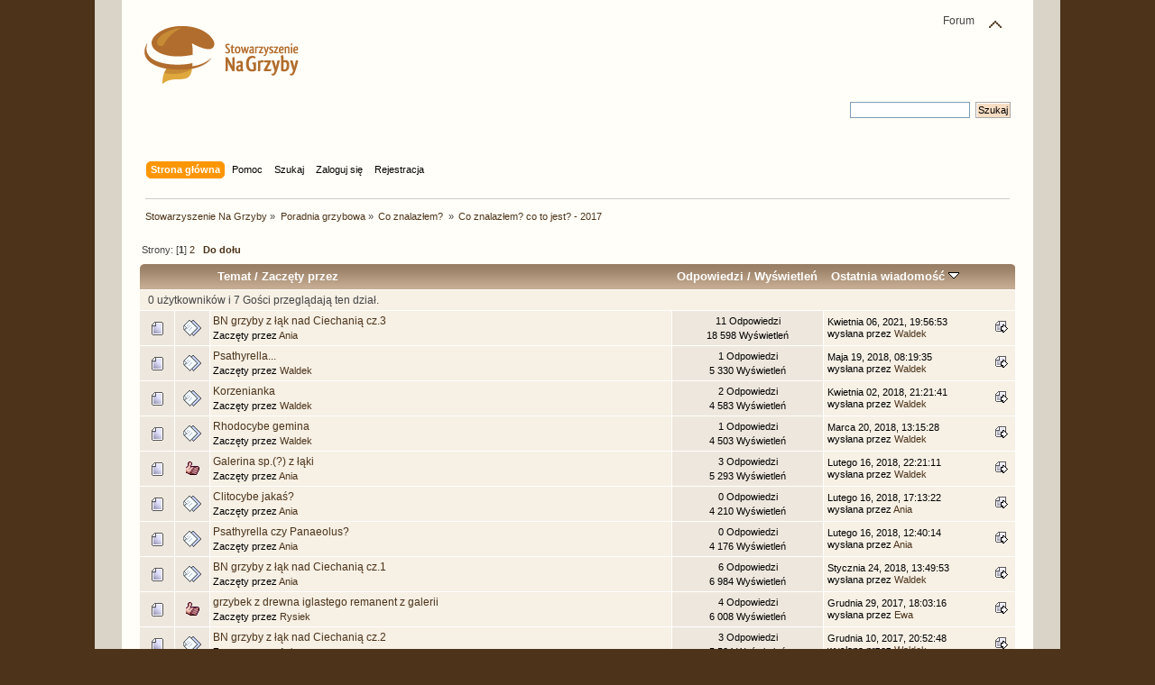

--- FILE ---
content_type: text/html; charset=UTF-8
request_url: https://grzybiarze.eu/forum/index.php?PHPSESSID=521705beeaede0c480599c1e01fa6a89&board=198.0
body_size: 5976
content:
<!DOCTYPE html PUBLIC "-//W3C//DTD XHTML 1.0 Transitional//EN" "http://www.w3.org/TR/xhtml1/DTD/xhtml1-transitional.dtd">
<html xmlns="http://www.w3.org/1999/xhtml">
<head>
	<link rel="stylesheet" type="text/css" href="https://grzybiarze.eu/forum/Themes/grzybiarze/css/index.css?fin20" />
	<link rel="stylesheet" type="text/css" href="https://grzybiarze.eu/forum/Themes/default/css/webkit.css" />
	<script type="text/javascript" src="https://grzybiarze.eu/forum/Themes/default/scripts/script.js?fin20"></script>
	<script type="text/javascript" src="https://grzybiarze.eu/forum/Themes/grzybiarze/scripts/theme.js?fin20"></script>
	<script type="text/javascript"><!-- // --><![CDATA[
		var smf_theme_url = "https://grzybiarze.eu/forum/Themes/grzybiarze";
		var smf_default_theme_url = "https://grzybiarze.eu/forum/Themes/default";
		var smf_images_url = "https://grzybiarze.eu/forum/Themes/grzybiarze/images";
		var smf_scripturl = "https://grzybiarze.eu/forum/index.php?PHPSESSID=521705beeaede0c480599c1e01fa6a89&amp;";
		var smf_iso_case_folding = false;
		var smf_charset = "UTF-8";
		var ajax_notification_text = "Ładowanie...";
		var ajax_notification_cancel_text = "Anuluj";
	// ]]></script>
	<meta http-equiv="Content-Type" content="text/html; charset=UTF-8" />
	<meta name="description" content="Co znalazłem? co to jest? - 2017" />
	<title>Co znalazłem? co to jest? - 2017</title>
	<link rel="canonical" href="https://grzybiarze.eu/forum/index.php?board=198.0" />
	<link rel="help" href="https://grzybiarze.eu/forum/index.php?PHPSESSID=521705beeaede0c480599c1e01fa6a89&amp;action=help" />
	<link rel="search" href="https://grzybiarze.eu/forum/index.php?PHPSESSID=521705beeaede0c480599c1e01fa6a89&amp;action=search" />
	<link rel="contents" href="https://grzybiarze.eu/forum/index.php?PHPSESSID=521705beeaede0c480599c1e01fa6a89&amp;" />
	<link rel="alternate" type="application/rss+xml" title="Stowarzyszenie Na Grzyby - RSS" href="https://grzybiarze.eu/forum/index.php?PHPSESSID=521705beeaede0c480599c1e01fa6a89&amp;type=rss;action=.xml" />
	<link rel="index" href="https://grzybiarze.eu/forum/index.php?PHPSESSID=521705beeaede0c480599c1e01fa6a89&amp;board=198.0" />
		<script language="JavaScript" type="text/javascript"><!-- // --><![CDATA[
			var current_header_pi = false;

			function shrinkHeaderPI(mode)
			{
				document.cookie = "upshrinkPI=" + (mode ? 1 : 0);
				document.getElementById("upshrink_pi").src = smf_images_url + (mode ? "/expand.gif" : "/collapse.gif");
				document.getElementById("upshrinkHeaderPI").style.display = mode ? "none" : "";
				current_header_pi = mode;
			}
		// ]]>
		</script>
	<script type="text/javascript">
		function smfAutoTask()
		{
			var tempImage = new Image();
			tempImage.src = "https://grzybiarze.eu/forum/index.php?PHPSESSID=521705beeaede0c480599c1e01fa6a89&amp;scheduled=mailq;ts=1769000298";
		}
		window.setTimeout("smfAutoTask();", 1);
	</script>
	<script>
		window.fbAsyncInit = function() {
			FB.init();
		};

		(function(d, s, id){
			var js, fjs = d.getElementsByTagName(s)[0];
			if (d.getElementById(id)) {return;}
			js = d.createElement(s); js.id = id;
			js.src = "//connect.facebook.net/pl_PL/sdk.js#xfbml=1&version=v2.3";
			fjs.parentNode.insertBefore(js, fjs);
		}(document, "script", "facebook-jssdk"));
	</script>
	<link rel="stylesheet" type="text/css" href="https://grzybiarze.eu/forum/Themes/default/css/BBCode-Facebook2.css" />
</head>
<body>
	<div id="header"><div class="frame">
		<div id="top_section">
			<h1 class="forumtitle">
				<a href="http://grzybiarze.eu"><img src="/images/logo.png" alt="Stowarzyszenie Na Grzyby" /></a>
			</h1>
			<img id="upshrink" src="https://grzybiarze.eu/forum/Themes/grzybiarze/images/upshrink.png" alt="*" title="Zmniejsz lub zwiększ nagłówek." style="display: none;" />
			<div id="siteslogan" class="floatright">Forum</div>
		</div>
		<div id="upper_section" class="middletext">
			<div class="user">
			</div>
			<div class="news normaltext">
				<form id="search_form" action="https://grzybiarze.eu/forum/index.php?PHPSESSID=521705beeaede0c480599c1e01fa6a89&amp;action=search2" method="post" accept-charset="UTF-8">
					<input type="text" name="search" value="" class="input_text" />&nbsp;
					<input type="submit" name="submit" value="Szukaj" class="button_submit" />
					<input type="hidden" name="advanced" value="0" />
					<input type="hidden" name="brd[198]" value="198" /></form>
			</div>
		</div>
		<br class="clear" />
		<script type="text/javascript"><!-- // --><![CDATA[
			var oMainHeaderToggle = new smc_Toggle({
				bToggleEnabled: true,
				bCurrentlyCollapsed: false,
				aSwappableContainers: [
					'upper_section'
				],
				aSwapImages: [
					{
						sId: 'upshrink',
						srcExpanded: smf_images_url + '/upshrink.png',
						altExpanded: 'Zmniejsz lub zwiększ nagłówek.',
						srcCollapsed: smf_images_url + '/upshrink2.png',
						altCollapsed: 'Zmniejsz lub zwiększ nagłówek.'
					}
				],
				oThemeOptions: {
					bUseThemeSettings: false,
					sOptionName: 'collapse_header',
					sSessionVar: 'f07cbf636c83',
					sSessionId: '53bc95d0cf0da86b5246b5de198bcf2b'
				},
				oCookieOptions: {
					bUseCookie: true,
					sCookieName: 'upshrink'
				}
			});
		// ]]></script>
		<div id="main_menu">
			<ul class="dropmenu" id="menu_nav">
				<li id="button_home">
					<a class="active firstlevel" href="https://grzybiarze.eu/forum/index.php?PHPSESSID=521705beeaede0c480599c1e01fa6a89&amp;">
						<span class="last firstlevel">Strona główna</span>
					</a>
				</li>
				<li id="button_help">
					<a class="firstlevel" href="https://grzybiarze.eu/forum/index.php?PHPSESSID=521705beeaede0c480599c1e01fa6a89&amp;action=help">
						<span class="firstlevel">Pomoc</span>
					</a>
				</li>
				<li id="button_search">
					<a class="firstlevel" href="https://grzybiarze.eu/forum/index.php?PHPSESSID=521705beeaede0c480599c1e01fa6a89&amp;action=search">
						<span class="firstlevel">Szukaj</span>
					</a>
				</li>
				<li id="button_login">
					<a class="firstlevel" href="https://grzybiarze.eu/forum/index.php?PHPSESSID=521705beeaede0c480599c1e01fa6a89&amp;action=login">
						<span class="firstlevel">Zaloguj się</span>
					</a>
				</li>
				<li id="button_register">
					<a class="firstlevel" href="https://grzybiarze.eu/forum/index.php?PHPSESSID=521705beeaede0c480599c1e01fa6a89&amp;action=register">
						<span class="last firstlevel">Rejestracja</span>
					</a>
				</li>
			</ul>
		</div>
		<br class="clear" />
	</div></div>
	<div id="content_section"><div class="frame">
		<div id="main_content_section">
	<div class="navigate_section">
		<ul>
			<li>
				<a href="https://grzybiarze.eu/forum/index.php?PHPSESSID=521705beeaede0c480599c1e01fa6a89&amp;"><span>Stowarzyszenie Na Grzyby</span></a> &#187;
			</li>
			<li>
				<a href="https://grzybiarze.eu/forum/index.php?PHPSESSID=521705beeaede0c480599c1e01fa6a89&amp;#c11"><span>Poradnia grzybowa</span></a> &#187;
			</li>
			<li>
				<a href="https://grzybiarze.eu/forum/index.php?PHPSESSID=521705beeaede0c480599c1e01fa6a89&amp;board=173.0"><span>Co znalazłem? </span></a> &#187;
			</li>
			<li class="last">
				<a href="https://grzybiarze.eu/forum/index.php?PHPSESSID=521705beeaede0c480599c1e01fa6a89&amp;board=198.0"><span>Co znalazłem? co to jest? - 2017</span></a>
			</li>
		</ul>
	</div>
	<a id="top"></a>
	<div class="pagesection">
		<div class="pagelinks floatleft">Strony: [<strong>1</strong>] <a class="navPages" href="https://grzybiarze.eu/forum/index.php?PHPSESSID=521705beeaede0c480599c1e01fa6a89&amp;board=198.20">2</a>  &nbsp;&nbsp;<a href="#bot"><strong>Do dołu</strong></a></div>
		
	</div>
	<div class="tborder topic_table" id="messageindex">
		<table class="table_grid" cellspacing="0">
			<thead>
				<tr class="catbg">
					<th scope="col" class="first_th" width="8%" colspan="2">&nbsp;</th>
					<th scope="col" class="lefttext"><a href="https://grzybiarze.eu/forum/index.php?PHPSESSID=521705beeaede0c480599c1e01fa6a89&amp;board=198.0;sort=subject">Temat</a> / <a href="https://grzybiarze.eu/forum/index.php?PHPSESSID=521705beeaede0c480599c1e01fa6a89&amp;board=198.0;sort=starter">Zaczęty przez</a></th>
					<th scope="col" width="14%"><a href="https://grzybiarze.eu/forum/index.php?PHPSESSID=521705beeaede0c480599c1e01fa6a89&amp;board=198.0;sort=replies">Odpowiedzi</a> / <a href="https://grzybiarze.eu/forum/index.php?PHPSESSID=521705beeaede0c480599c1e01fa6a89&amp;board=198.0;sort=views">Wyświetleń</a></th>
					<th scope="col" class="lefttext last_th" width="22%"><a href="https://grzybiarze.eu/forum/index.php?PHPSESSID=521705beeaede0c480599c1e01fa6a89&amp;board=198.0;sort=last_post">Ostatnia wiadomość <img src="https://grzybiarze.eu/forum/Themes/grzybiarze/images/sort_down.gif" alt="" /></a></th>
				</tr>
			</thead>
			<tbody>
				<tr class="windowbg2 whos_viewing">
					<td colspan="5" class="smalltext">0 użytkowników i 7 Gości przeglądają ten dział.
					</td>
				</tr>
				<tr>
					<td class="icon1 windowbg">
						<img src="https://grzybiarze.eu/forum/Themes/grzybiarze/images/topic/normal_post.gif" alt="" />
					</td>
					<td class="icon2 windowbg">
						<img src="https://grzybiarze.eu/forum/Themes/grzybiarze/images/post/xx.gif" alt="" />
					</td>
					<td class="subject windowbg2">
						<div >
							<span id="msg_25245"><a href="https://grzybiarze.eu/forum/index.php?PHPSESSID=521705beeaede0c480599c1e01fa6a89&amp;topic=3975.0">BN grzyby z łąk nad Ciechanią cz.3</a></span>
							<p>Zaczęty przez <a href="https://grzybiarze.eu/forum/index.php?PHPSESSID=521705beeaede0c480599c1e01fa6a89&amp;action=profile;u=8" title="Zobacz profil Ania">Ania</a>
								<small id="pages25245"></small>
							</p>
						</div>
					</td>
					<td class="stats windowbg">
						11 Odpowiedzi
						<br />
						18 598 Wyświetleń
					</td>
					<td class="lastpost windowbg2">
						<a href="https://grzybiarze.eu/forum/index.php?PHPSESSID=521705beeaede0c480599c1e01fa6a89&amp;topic=3975.0#msg31116"><img src="https://grzybiarze.eu/forum/Themes/grzybiarze/images/icons/last_post.gif" alt="Ostatnia wiadomość" title="Ostatnia wiadomość" /></a>
						Kwietnia 06, 2021, 19:56:53<br />
						wysłana przez <a href="https://grzybiarze.eu/forum/index.php?PHPSESSID=521705beeaede0c480599c1e01fa6a89&amp;action=profile;u=4">Waldek</a>
					</td>
				</tr>
				<tr>
					<td class="icon1 windowbg">
						<img src="https://grzybiarze.eu/forum/Themes/grzybiarze/images/topic/normal_post.gif" alt="" />
					</td>
					<td class="icon2 windowbg">
						<img src="https://grzybiarze.eu/forum/Themes/grzybiarze/images/post/xx.gif" alt="" />
					</td>
					<td class="subject windowbg2">
						<div >
							<span id="msg_25619"><a href="https://grzybiarze.eu/forum/index.php?PHPSESSID=521705beeaede0c480599c1e01fa6a89&amp;topic=4036.0">Psathyrella...</a></span>
							<p>Zaczęty przez <a href="https://grzybiarze.eu/forum/index.php?PHPSESSID=521705beeaede0c480599c1e01fa6a89&amp;action=profile;u=4" title="Zobacz profil Waldek">Waldek</a>
								<small id="pages25619"></small>
							</p>
						</div>
					</td>
					<td class="stats windowbg">
						1 Odpowiedzi
						<br />
						5 330 Wyświetleń
					</td>
					<td class="lastpost windowbg2">
						<a href="https://grzybiarze.eu/forum/index.php?PHPSESSID=521705beeaede0c480599c1e01fa6a89&amp;topic=4036.0#msg26531"><img src="https://grzybiarze.eu/forum/Themes/grzybiarze/images/icons/last_post.gif" alt="Ostatnia wiadomość" title="Ostatnia wiadomość" /></a>
						Maja 19, 2018, 08:19:35<br />
						wysłana przez <a href="https://grzybiarze.eu/forum/index.php?PHPSESSID=521705beeaede0c480599c1e01fa6a89&amp;action=profile;u=4">Waldek</a>
					</td>
				</tr>
				<tr>
					<td class="icon1 windowbg">
						<img src="https://grzybiarze.eu/forum/Themes/grzybiarze/images/topic/normal_post.gif" alt="" />
					</td>
					<td class="icon2 windowbg">
						<img src="https://grzybiarze.eu/forum/Themes/grzybiarze/images/post/xx.gif" alt="" />
					</td>
					<td class="subject windowbg2">
						<div >
							<span id="msg_24607"><a href="https://grzybiarze.eu/forum/index.php?PHPSESSID=521705beeaede0c480599c1e01fa6a89&amp;topic=3840.0">Korzenianka</a></span>
							<p>Zaczęty przez <a href="https://grzybiarze.eu/forum/index.php?PHPSESSID=521705beeaede0c480599c1e01fa6a89&amp;action=profile;u=4" title="Zobacz profil Waldek">Waldek</a>
								<small id="pages24607"></small>
							</p>
						</div>
					</td>
					<td class="stats windowbg">
						2 Odpowiedzi
						<br />
						4 583 Wyświetleń
					</td>
					<td class="lastpost windowbg2">
						<a href="https://grzybiarze.eu/forum/index.php?PHPSESSID=521705beeaede0c480599c1e01fa6a89&amp;topic=3840.0#msg26393"><img src="https://grzybiarze.eu/forum/Themes/grzybiarze/images/icons/last_post.gif" alt="Ostatnia wiadomość" title="Ostatnia wiadomość" /></a>
						Kwietnia 02, 2018, 21:21:41<br />
						wysłana przez <a href="https://grzybiarze.eu/forum/index.php?PHPSESSID=521705beeaede0c480599c1e01fa6a89&amp;action=profile;u=4">Waldek</a>
					</td>
				</tr>
				<tr>
					<td class="icon1 windowbg">
						<img src="https://grzybiarze.eu/forum/Themes/grzybiarze/images/topic/normal_post.gif" alt="" />
					</td>
					<td class="icon2 windowbg">
						<img src="https://grzybiarze.eu/forum/Themes/grzybiarze/images/post/xx.gif" alt="" />
					</td>
					<td class="subject windowbg2">
						<div >
							<span id="msg_24891"><a href="https://grzybiarze.eu/forum/index.php?PHPSESSID=521705beeaede0c480599c1e01fa6a89&amp;topic=3905.0">Rhodocybe gemina</a></span>
							<p>Zaczęty przez <a href="https://grzybiarze.eu/forum/index.php?PHPSESSID=521705beeaede0c480599c1e01fa6a89&amp;action=profile;u=4" title="Zobacz profil Waldek">Waldek</a>
								<small id="pages24891"></small>
							</p>
						</div>
					</td>
					<td class="stats windowbg">
						1 Odpowiedzi
						<br />
						4 503 Wyświetleń
					</td>
					<td class="lastpost windowbg2">
						<a href="https://grzybiarze.eu/forum/index.php?PHPSESSID=521705beeaede0c480599c1e01fa6a89&amp;topic=3905.0#msg26316"><img src="https://grzybiarze.eu/forum/Themes/grzybiarze/images/icons/last_post.gif" alt="Ostatnia wiadomość" title="Ostatnia wiadomość" /></a>
						Marca 20, 2018, 13:15:28<br />
						wysłana przez <a href="https://grzybiarze.eu/forum/index.php?PHPSESSID=521705beeaede0c480599c1e01fa6a89&amp;action=profile;u=4">Waldek</a>
					</td>
				</tr>
				<tr>
					<td class="icon1 windowbg">
						<img src="https://grzybiarze.eu/forum/Themes/grzybiarze/images/topic/normal_post.gif" alt="" />
					</td>
					<td class="icon2 windowbg">
						<img src="https://grzybiarze.eu/forum/Themes/grzybiarze/images/post/thumbup.gif" alt="" />
					</td>
					<td class="subject windowbg2">
						<div >
							<span id="msg_25286"><a href="https://grzybiarze.eu/forum/index.php?PHPSESSID=521705beeaede0c480599c1e01fa6a89&amp;topic=3982.0">Galerina sp.(?) z łąki</a></span>
							<p>Zaczęty przez <a href="https://grzybiarze.eu/forum/index.php?PHPSESSID=521705beeaede0c480599c1e01fa6a89&amp;action=profile;u=8" title="Zobacz profil Ania">Ania</a>
								<small id="pages25286"></small>
							</p>
						</div>
					</td>
					<td class="stats windowbg">
						3 Odpowiedzi
						<br />
						5 293 Wyświetleń
					</td>
					<td class="lastpost windowbg2">
						<a href="https://grzybiarze.eu/forum/index.php?PHPSESSID=521705beeaede0c480599c1e01fa6a89&amp;topic=3982.0#msg26031"><img src="https://grzybiarze.eu/forum/Themes/grzybiarze/images/icons/last_post.gif" alt="Ostatnia wiadomość" title="Ostatnia wiadomość" /></a>
						Lutego 16, 2018, 22:21:11<br />
						wysłana przez <a href="https://grzybiarze.eu/forum/index.php?PHPSESSID=521705beeaede0c480599c1e01fa6a89&amp;action=profile;u=4">Waldek</a>
					</td>
				</tr>
				<tr>
					<td class="icon1 windowbg">
						<img src="https://grzybiarze.eu/forum/Themes/grzybiarze/images/topic/normal_post.gif" alt="" />
					</td>
					<td class="icon2 windowbg">
						<img src="https://grzybiarze.eu/forum/Themes/grzybiarze/images/post/xx.gif" alt="" />
					</td>
					<td class="subject windowbg2">
						<div >
							<span id="msg_26021"><a href="https://grzybiarze.eu/forum/index.php?PHPSESSID=521705beeaede0c480599c1e01fa6a89&amp;topic=4097.0">Clitocybe jakaś?</a></span>
							<p>Zaczęty przez <a href="https://grzybiarze.eu/forum/index.php?PHPSESSID=521705beeaede0c480599c1e01fa6a89&amp;action=profile;u=8" title="Zobacz profil Ania">Ania</a>
								<small id="pages26021"></small>
							</p>
						</div>
					</td>
					<td class="stats windowbg">
						0 Odpowiedzi
						<br />
						4 210 Wyświetleń
					</td>
					<td class="lastpost windowbg2">
						<a href="https://grzybiarze.eu/forum/index.php?PHPSESSID=521705beeaede0c480599c1e01fa6a89&amp;topic=4097.0#msg26021"><img src="https://grzybiarze.eu/forum/Themes/grzybiarze/images/icons/last_post.gif" alt="Ostatnia wiadomość" title="Ostatnia wiadomość" /></a>
						Lutego 16, 2018, 17:13:22<br />
						wysłana przez <a href="https://grzybiarze.eu/forum/index.php?PHPSESSID=521705beeaede0c480599c1e01fa6a89&amp;action=profile;u=8">Ania</a>
					</td>
				</tr>
				<tr>
					<td class="icon1 windowbg">
						<img src="https://grzybiarze.eu/forum/Themes/grzybiarze/images/topic/normal_post.gif" alt="" />
					</td>
					<td class="icon2 windowbg">
						<img src="https://grzybiarze.eu/forum/Themes/grzybiarze/images/post/xx.gif" alt="" />
					</td>
					<td class="subject windowbg2">
						<div >
							<span id="msg_26009"><a href="https://grzybiarze.eu/forum/index.php?PHPSESSID=521705beeaede0c480599c1e01fa6a89&amp;topic=4088.0">Psathyrella czy Panaeolus?</a></span>
							<p>Zaczęty przez <a href="https://grzybiarze.eu/forum/index.php?PHPSESSID=521705beeaede0c480599c1e01fa6a89&amp;action=profile;u=8" title="Zobacz profil Ania">Ania</a>
								<small id="pages26009"></small>
							</p>
						</div>
					</td>
					<td class="stats windowbg">
						0 Odpowiedzi
						<br />
						4 176 Wyświetleń
					</td>
					<td class="lastpost windowbg2">
						<a href="https://grzybiarze.eu/forum/index.php?PHPSESSID=521705beeaede0c480599c1e01fa6a89&amp;topic=4088.0#msg26009"><img src="https://grzybiarze.eu/forum/Themes/grzybiarze/images/icons/last_post.gif" alt="Ostatnia wiadomość" title="Ostatnia wiadomość" /></a>
						Lutego 16, 2018, 12:40:14<br />
						wysłana przez <a href="https://grzybiarze.eu/forum/index.php?PHPSESSID=521705beeaede0c480599c1e01fa6a89&amp;action=profile;u=8">Ania</a>
					</td>
				</tr>
				<tr>
					<td class="icon1 windowbg">
						<img src="https://grzybiarze.eu/forum/Themes/grzybiarze/images/topic/normal_post.gif" alt="" />
					</td>
					<td class="icon2 windowbg">
						<img src="https://grzybiarze.eu/forum/Themes/grzybiarze/images/post/xx.gif" alt="" />
					</td>
					<td class="subject windowbg2">
						<div >
							<span id="msg_25241"><a href="https://grzybiarze.eu/forum/index.php?PHPSESSID=521705beeaede0c480599c1e01fa6a89&amp;topic=3972.0">BN grzyby z łąk nad Ciechanią cz.1</a></span>
							<p>Zaczęty przez <a href="https://grzybiarze.eu/forum/index.php?PHPSESSID=521705beeaede0c480599c1e01fa6a89&amp;action=profile;u=8" title="Zobacz profil Ania">Ania</a>
								<small id="pages25241"></small>
							</p>
						</div>
					</td>
					<td class="stats windowbg">
						6 Odpowiedzi
						<br />
						6 984 Wyświetleń
					</td>
					<td class="lastpost windowbg2">
						<a href="https://grzybiarze.eu/forum/index.php?PHPSESSID=521705beeaede0c480599c1e01fa6a89&amp;topic=3972.0#msg25809"><img src="https://grzybiarze.eu/forum/Themes/grzybiarze/images/icons/last_post.gif" alt="Ostatnia wiadomość" title="Ostatnia wiadomość" /></a>
						Stycznia 24, 2018, 13:49:53<br />
						wysłana przez <a href="https://grzybiarze.eu/forum/index.php?PHPSESSID=521705beeaede0c480599c1e01fa6a89&amp;action=profile;u=4">Waldek</a>
					</td>
				</tr>
				<tr>
					<td class="icon1 windowbg">
						<img src="https://grzybiarze.eu/forum/Themes/grzybiarze/images/topic/normal_post.gif" alt="" />
					</td>
					<td class="icon2 windowbg">
						<img src="https://grzybiarze.eu/forum/Themes/grzybiarze/images/post/thumbup.gif" alt="" />
					</td>
					<td class="subject windowbg2">
						<div >
							<span id="msg_25672"><a href="https://grzybiarze.eu/forum/index.php?PHPSESSID=521705beeaede0c480599c1e01fa6a89&amp;topic=4041.0">grzybek z drewna iglastego remanent z galerii</a></span>
							<p>Zaczęty przez <a href="https://grzybiarze.eu/forum/index.php?PHPSESSID=521705beeaede0c480599c1e01fa6a89&amp;action=profile;u=6" title="Zobacz profil Rysiek">Rysiek</a>
								<small id="pages25672"></small>
							</p>
						</div>
					</td>
					<td class="stats windowbg">
						4 Odpowiedzi
						<br />
						6 008 Wyświetleń
					</td>
					<td class="lastpost windowbg2">
						<a href="https://grzybiarze.eu/forum/index.php?PHPSESSID=521705beeaede0c480599c1e01fa6a89&amp;topic=4041.0#msg25682"><img src="https://grzybiarze.eu/forum/Themes/grzybiarze/images/icons/last_post.gif" alt="Ostatnia wiadomość" title="Ostatnia wiadomość" /></a>
						Grudnia 29, 2017, 18:03:16<br />
						wysłana przez <a href="https://grzybiarze.eu/forum/index.php?PHPSESSID=521705beeaede0c480599c1e01fa6a89&amp;action=profile;u=10">Ewa</a>
					</td>
				</tr>
				<tr>
					<td class="icon1 windowbg">
						<img src="https://grzybiarze.eu/forum/Themes/grzybiarze/images/topic/normal_post.gif" alt="" />
					</td>
					<td class="icon2 windowbg">
						<img src="https://grzybiarze.eu/forum/Themes/grzybiarze/images/post/xx.gif" alt="" />
					</td>
					<td class="subject windowbg2">
						<div >
							<span id="msg_25244"><a href="https://grzybiarze.eu/forum/index.php?PHPSESSID=521705beeaede0c480599c1e01fa6a89&amp;topic=3974.0">BN grzyby z łąk nad Ciechanią cz.2</a></span>
							<p>Zaczęty przez <a href="https://grzybiarze.eu/forum/index.php?PHPSESSID=521705beeaede0c480599c1e01fa6a89&amp;action=profile;u=8" title="Zobacz profil Ania">Ania</a>
								<small id="pages25244"></small>
							</p>
						</div>
					</td>
					<td class="stats windowbg">
						3 Odpowiedzi
						<br />
						5 504 Wyświetleń
					</td>
					<td class="lastpost windowbg2">
						<a href="https://grzybiarze.eu/forum/index.php?PHPSESSID=521705beeaede0c480599c1e01fa6a89&amp;topic=3974.0#msg25593"><img src="https://grzybiarze.eu/forum/Themes/grzybiarze/images/icons/last_post.gif" alt="Ostatnia wiadomość" title="Ostatnia wiadomość" /></a>
						Grudnia 10, 2017, 20:52:48<br />
						wysłana przez <a href="https://grzybiarze.eu/forum/index.php?PHPSESSID=521705beeaede0c480599c1e01fa6a89&amp;action=profile;u=4">Waldek</a>
					</td>
				</tr>
				<tr>
					<td class="icon1 windowbg">
						<img src="https://grzybiarze.eu/forum/Themes/grzybiarze/images/topic/normal_post.gif" alt="" />
					</td>
					<td class="icon2 windowbg">
						<img src="https://grzybiarze.eu/forum/Themes/grzybiarze/images/post/xx.gif" alt="" />
					</td>
					<td class="subject windowbg2">
						<div >
							<span id="msg_25576"><a href="https://grzybiarze.eu/forum/index.php?PHPSESSID=521705beeaede0c480599c1e01fa6a89&amp;topic=4026.0">Z lasu grabowo-dębowego</a></span>
							<p>Zaczęty przez <a href="https://grzybiarze.eu/forum/index.php?PHPSESSID=521705beeaede0c480599c1e01fa6a89&amp;action=profile;u=4" title="Zobacz profil Waldek">Waldek</a>
								<small id="pages25576"></small>
							</p>
						</div>
					</td>
					<td class="stats windowbg">
						0 Odpowiedzi
						<br />
						4 195 Wyświetleń
					</td>
					<td class="lastpost windowbg2">
						<a href="https://grzybiarze.eu/forum/index.php?PHPSESSID=521705beeaede0c480599c1e01fa6a89&amp;topic=4026.0#msg25576"><img src="https://grzybiarze.eu/forum/Themes/grzybiarze/images/icons/last_post.gif" alt="Ostatnia wiadomość" title="Ostatnia wiadomość" /></a>
						Grudnia 08, 2017, 22:22:10<br />
						wysłana przez <a href="https://grzybiarze.eu/forum/index.php?PHPSESSID=521705beeaede0c480599c1e01fa6a89&amp;action=profile;u=4">Waldek</a>
					</td>
				</tr>
				<tr>
					<td class="icon1 windowbg">
						<img src="https://grzybiarze.eu/forum/Themes/grzybiarze/images/topic/normal_post.gif" alt="" />
					</td>
					<td class="icon2 windowbg">
						<img src="https://grzybiarze.eu/forum/Themes/grzybiarze/images/post/thumbup.gif" alt="" />
					</td>
					<td class="subject windowbg2">
						<div >
							<span id="msg_25247"><a href="https://grzybiarze.eu/forum/index.php?PHPSESSID=521705beeaede0c480599c1e01fa6a89&amp;topic=3976.0">Resztki grzyba na wiązie</a></span>
							<p>Zaczęty przez <a href="https://grzybiarze.eu/forum/index.php?PHPSESSID=521705beeaede0c480599c1e01fa6a89&amp;action=profile;u=8" title="Zobacz profil Ania">Ania</a>
								<small id="pages25247"></small>
							</p>
						</div>
					</td>
					<td class="stats windowbg">
						5 Odpowiedzi
						<br />
						6 374 Wyświetleń
					</td>
					<td class="lastpost windowbg2">
						<a href="https://grzybiarze.eu/forum/index.php?PHPSESSID=521705beeaede0c480599c1e01fa6a89&amp;topic=3976.0#msg25512"><img src="https://grzybiarze.eu/forum/Themes/grzybiarze/images/icons/last_post.gif" alt="Ostatnia wiadomość" title="Ostatnia wiadomość" /></a>
						Grudnia 03, 2017, 08:07:47<br />
						wysłana przez <a href="https://grzybiarze.eu/forum/index.php?PHPSESSID=521705beeaede0c480599c1e01fa6a89&amp;action=profile;u=8">Ania</a>
					</td>
				</tr>
				<tr>
					<td class="icon1 windowbg">
						<img src="https://grzybiarze.eu/forum/Themes/grzybiarze/images/topic/normal_post.gif" alt="" />
					</td>
					<td class="icon2 windowbg">
						<img src="https://grzybiarze.eu/forum/Themes/grzybiarze/images/post/thumbup.gif" alt="" />
					</td>
					<td class="subject windowbg2">
						<div >
							<span id="msg_25193"><a href="https://grzybiarze.eu/forum/index.php?PHPSESSID=521705beeaede0c480599c1e01fa6a89&amp;topic=3958.0">Myślę że to Psilocybe...</a></span>
							<p>Zaczęty przez <a href="https://grzybiarze.eu/forum/index.php?PHPSESSID=521705beeaede0c480599c1e01fa6a89&amp;action=profile;u=4" title="Zobacz profil Waldek">Waldek</a>
								<small id="pages25193"></small>
							</p>
						</div>
					</td>
					<td class="stats windowbg">
						2 Odpowiedzi
						<br />
						4 452 Wyświetleń
					</td>
					<td class="lastpost windowbg2">
						<a href="https://grzybiarze.eu/forum/index.php?PHPSESSID=521705beeaede0c480599c1e01fa6a89&amp;topic=3958.0#msg25401"><img src="https://grzybiarze.eu/forum/Themes/grzybiarze/images/icons/last_post.gif" alt="Ostatnia wiadomość" title="Ostatnia wiadomość" /></a>
						Listopada 24, 2017, 22:24:47<br />
						wysłana przez <a href="https://grzybiarze.eu/forum/index.php?PHPSESSID=521705beeaede0c480599c1e01fa6a89&amp;action=profile;u=4">Waldek</a>
					</td>
				</tr>
				<tr>
					<td class="icon1 windowbg">
						<img src="https://grzybiarze.eu/forum/Themes/grzybiarze/images/topic/normal_post.gif" alt="" />
					</td>
					<td class="icon2 windowbg">
						<img src="https://grzybiarze.eu/forum/Themes/grzybiarze/images/post/thumbup.gif" alt="" />
					</td>
					<td class="subject windowbg2">
						<div >
							<span id="msg_25225"><a href="https://grzybiarze.eu/forum/index.php?PHPSESSID=521705beeaede0c480599c1e01fa6a89&amp;topic=3965.0">Kolpaczki z BN</a></span>
							<p>Zaczęty przez <a href="https://grzybiarze.eu/forum/index.php?PHPSESSID=521705beeaede0c480599c1e01fa6a89&amp;action=profile;u=4" title="Zobacz profil Waldek">Waldek</a>
								<small id="pages25225"></small>
							</p>
						</div>
					</td>
					<td class="stats windowbg">
						6 Odpowiedzi
						<br />
						5 255 Wyświetleń
					</td>
					<td class="lastpost windowbg2">
						<a href="https://grzybiarze.eu/forum/index.php?PHPSESSID=521705beeaede0c480599c1e01fa6a89&amp;topic=3965.0#msg25399"><img src="https://grzybiarze.eu/forum/Themes/grzybiarze/images/icons/last_post.gif" alt="Ostatnia wiadomość" title="Ostatnia wiadomość" /></a>
						Listopada 24, 2017, 20:34:28<br />
						wysłana przez <a href="https://grzybiarze.eu/forum/index.php?PHPSESSID=521705beeaede0c480599c1e01fa6a89&amp;action=profile;u=4">Waldek</a>
					</td>
				</tr>
				<tr>
					<td class="icon1 windowbg">
						<img src="https://grzybiarze.eu/forum/Themes/grzybiarze/images/topic/normal_post.gif" alt="" />
					</td>
					<td class="icon2 windowbg">
						<img src="https://grzybiarze.eu/forum/Themes/grzybiarze/images/post/thumbup.gif" alt="" />
					</td>
					<td class="subject windowbg2">
						<div >
							<span id="msg_25199"><a href="https://grzybiarze.eu/forum/index.php?PHPSESSID=521705beeaede0c480599c1e01fa6a89&amp;topic=3960.0">Clitocybe? Z górskiej łąki</a></span>
							<p>Zaczęty przez <a href="https://grzybiarze.eu/forum/index.php?PHPSESSID=521705beeaede0c480599c1e01fa6a89&amp;action=profile;u=4" title="Zobacz profil Waldek">Waldek</a>
								<small id="pages25199"></small>
							</p>
						</div>
					</td>
					<td class="stats windowbg">
						2 Odpowiedzi
						<br />
						4 522 Wyświetleń
					</td>
					<td class="lastpost windowbg2">
						<a href="https://grzybiarze.eu/forum/index.php?PHPSESSID=521705beeaede0c480599c1e01fa6a89&amp;topic=3960.0#msg25336"><img src="https://grzybiarze.eu/forum/Themes/grzybiarze/images/icons/last_post.gif" alt="Ostatnia wiadomość" title="Ostatnia wiadomość" /></a>
						Listopada 16, 2017, 09:21:35<br />
						wysłana przez <a href="https://grzybiarze.eu/forum/index.php?PHPSESSID=521705beeaede0c480599c1e01fa6a89&amp;action=profile;u=4">Waldek</a>
					</td>
				</tr>
				<tr>
					<td class="icon1 windowbg">
						<img src="https://grzybiarze.eu/forum/Themes/grzybiarze/images/topic/normal_post.gif" alt="" />
					</td>
					<td class="icon2 windowbg">
						<img src="https://grzybiarze.eu/forum/Themes/grzybiarze/images/post/thumbup.gif" alt="" />
					</td>
					<td class="subject windowbg2">
						<div >
							<span id="msg_25198"><a href="https://grzybiarze.eu/forum/index.php?PHPSESSID=521705beeaede0c480599c1e01fa6a89&amp;topic=3959.0">Pseudoclitocybe? Z wypasanej łąki..</a></span>
							<p>Zaczęty przez <a href="https://grzybiarze.eu/forum/index.php?PHPSESSID=521705beeaede0c480599c1e01fa6a89&amp;action=profile;u=4" title="Zobacz profil Waldek">Waldek</a>
								<small id="pages25198"></small>
							</p>
						</div>
					</td>
					<td class="stats windowbg">
						5 Odpowiedzi
						<br />
						5 334 Wyświetleń
					</td>
					<td class="lastpost windowbg2">
						<a href="https://grzybiarze.eu/forum/index.php?PHPSESSID=521705beeaede0c480599c1e01fa6a89&amp;topic=3959.0#msg25335"><img src="https://grzybiarze.eu/forum/Themes/grzybiarze/images/icons/last_post.gif" alt="Ostatnia wiadomość" title="Ostatnia wiadomość" /></a>
						Listopada 16, 2017, 09:21:30<br />
						wysłana przez <a href="https://grzybiarze.eu/forum/index.php?PHPSESSID=521705beeaede0c480599c1e01fa6a89&amp;action=profile;u=4">Waldek</a>
					</td>
				</tr>
				<tr>
					<td class="icon1 windowbg">
						<img src="https://grzybiarze.eu/forum/Themes/grzybiarze/images/topic/normal_post.gif" alt="" />
					</td>
					<td class="icon2 windowbg">
						<img src="https://grzybiarze.eu/forum/Themes/grzybiarze/images/post/xx.gif" alt="" />
					</td>
					<td class="subject windowbg2">
						<div >
							<span id="msg_25302"><a href="https://grzybiarze.eu/forum/index.php?PHPSESSID=521705beeaede0c480599c1e01fa6a89&amp;topic=3986.0">Galerina sp.(?) 2 z mchu</a></span>
							<p>Zaczęty przez <a href="https://grzybiarze.eu/forum/index.php?PHPSESSID=521705beeaede0c480599c1e01fa6a89&amp;action=profile;u=8" title="Zobacz profil Ania">Ania</a>
								<small id="pages25302"></small>
							</p>
						</div>
					</td>
					<td class="stats windowbg">
						0 Odpowiedzi
						<br />
						4 349 Wyświetleń
					</td>
					<td class="lastpost windowbg2">
						<a href="https://grzybiarze.eu/forum/index.php?PHPSESSID=521705beeaede0c480599c1e01fa6a89&amp;topic=3986.0#msg25302"><img src="https://grzybiarze.eu/forum/Themes/grzybiarze/images/icons/last_post.gif" alt="Ostatnia wiadomość" title="Ostatnia wiadomość" /></a>
						Listopada 12, 2017, 10:09:17<br />
						wysłana przez <a href="https://grzybiarze.eu/forum/index.php?PHPSESSID=521705beeaede0c480599c1e01fa6a89&amp;action=profile;u=8">Ania</a>
					</td>
				</tr>
				<tr>
					<td class="icon1 windowbg">
						<img src="https://grzybiarze.eu/forum/Themes/grzybiarze/images/topic/normal_post.gif" alt="" />
					</td>
					<td class="icon2 windowbg">
						<img src="https://grzybiarze.eu/forum/Themes/grzybiarze/images/post/xx.gif" alt="" />
					</td>
					<td class="subject windowbg2">
						<div >
							<span id="msg_25239"><a href="https://grzybiarze.eu/forum/index.php?PHPSESSID=521705beeaede0c480599c1e01fa6a89&amp;topic=3971.0">BN zdrojowe grzyby</a></span>
							<p>Zaczęty przez <a href="https://grzybiarze.eu/forum/index.php?PHPSESSID=521705beeaede0c480599c1e01fa6a89&amp;action=profile;u=8" title="Zobacz profil Ania">Ania</a>
								<small id="pages25239"></small>
							</p>
						</div>
					</td>
					<td class="stats windowbg">
						7 Odpowiedzi
						<br />
						5 934 Wyświetleń
					</td>
					<td class="lastpost windowbg2">
						<a href="https://grzybiarze.eu/forum/index.php?PHPSESSID=521705beeaede0c480599c1e01fa6a89&amp;topic=3971.0#msg25284"><img src="https://grzybiarze.eu/forum/Themes/grzybiarze/images/icons/last_post.gif" alt="Ostatnia wiadomość" title="Ostatnia wiadomość" /></a>
						Listopada 11, 2017, 10:22:35<br />
						wysłana przez <a href="https://grzybiarze.eu/forum/index.php?PHPSESSID=521705beeaede0c480599c1e01fa6a89&amp;action=profile;u=4">Waldek</a>
					</td>
				</tr>
				<tr>
					<td class="icon1 windowbg">
						<img src="https://grzybiarze.eu/forum/Themes/grzybiarze/images/topic/normal_post.gif" alt="" />
					</td>
					<td class="icon2 windowbg">
						<img src="https://grzybiarze.eu/forum/Themes/grzybiarze/images/post/xx.gif" alt="" />
					</td>
					<td class="subject windowbg2">
						<div >
							<span id="msg_25226"><a href="https://grzybiarze.eu/forum/index.php?PHPSESSID=521705beeaede0c480599c1e01fa6a89&amp;topic=3966.0">Conocybe z BN</a></span>
							<p>Zaczęty przez <a href="https://grzybiarze.eu/forum/index.php?PHPSESSID=521705beeaede0c480599c1e01fa6a89&amp;action=profile;u=4" title="Zobacz profil Waldek">Waldek</a>
								<small id="pages25226"></small>
							</p>
						</div>
					</td>
					<td class="stats windowbg">
						0 Odpowiedzi
						<br />
						4 128 Wyświetleń
					</td>
					<td class="lastpost windowbg2">
						<a href="https://grzybiarze.eu/forum/index.php?PHPSESSID=521705beeaede0c480599c1e01fa6a89&amp;topic=3966.0#msg25226"><img src="https://grzybiarze.eu/forum/Themes/grzybiarze/images/icons/last_post.gif" alt="Ostatnia wiadomość" title="Ostatnia wiadomość" /></a>
						Listopada 02, 2017, 11:52:43<br />
						wysłana przez <a href="https://grzybiarze.eu/forum/index.php?PHPSESSID=521705beeaede0c480599c1e01fa6a89&amp;action=profile;u=4">Waldek</a>
					</td>
				</tr>
				<tr>
					<td class="icon1 windowbg">
						<img src="https://grzybiarze.eu/forum/Themes/grzybiarze/images/topic/normal_post.gif" alt="" />
					</td>
					<td class="icon2 windowbg">
						<img src="https://grzybiarze.eu/forum/Themes/grzybiarze/images/post/xx.gif" alt="" />
					</td>
					<td class="subject windowbg2">
						<div >
							<span id="msg_25174"><a href="https://grzybiarze.eu/forum/index.php?PHPSESSID=521705beeaede0c480599c1e01fa6a89&amp;topic=3949.0">Omphalinowaty z łąki</a></span>
							<p>Zaczęty przez <a href="https://grzybiarze.eu/forum/index.php?PHPSESSID=521705beeaede0c480599c1e01fa6a89&amp;action=profile;u=4" title="Zobacz profil Waldek">Waldek</a>
								<small id="pages25174"></small>
							</p>
						</div>
					</td>
					<td class="stats windowbg">
						3 Odpowiedzi
						<br />
						5 009 Wyświetleń
					</td>
					<td class="lastpost windowbg2">
						<a href="https://grzybiarze.eu/forum/index.php?PHPSESSID=521705beeaede0c480599c1e01fa6a89&amp;topic=3949.0#msg25224"><img src="https://grzybiarze.eu/forum/Themes/grzybiarze/images/icons/last_post.gif" alt="Ostatnia wiadomość" title="Ostatnia wiadomość" /></a>
						Listopada 02, 2017, 10:30:44<br />
						wysłana przez <a href="https://grzybiarze.eu/forum/index.php?PHPSESSID=521705beeaede0c480599c1e01fa6a89&amp;action=profile;u=4">Waldek</a>
					</td>
				</tr>
			</tbody>
		</table>
	</div>
	<a id="bot"></a>
	<div class="pagesection">
		
		<div class="pagelinks">Strony: [<strong>1</strong>] <a class="navPages" href="https://grzybiarze.eu/forum/index.php?PHPSESSID=521705beeaede0c480599c1e01fa6a89&amp;board=198.20">2</a>  &nbsp;&nbsp;<a href="#top"><strong>Do góry</strong></a></div>
	</div>
	<div class="navigate_section">
		<ul>
			<li>
				<a href="https://grzybiarze.eu/forum/index.php?PHPSESSID=521705beeaede0c480599c1e01fa6a89&amp;"><span>Stowarzyszenie Na Grzyby</span></a> &#187;
			</li>
			<li>
				<a href="https://grzybiarze.eu/forum/index.php?PHPSESSID=521705beeaede0c480599c1e01fa6a89&amp;#c11"><span>Poradnia grzybowa</span></a> &#187;
			</li>
			<li>
				<a href="https://grzybiarze.eu/forum/index.php?PHPSESSID=521705beeaede0c480599c1e01fa6a89&amp;board=173.0"><span>Co znalazłem? </span></a> &#187;
			</li>
			<li class="last">
				<a href="https://grzybiarze.eu/forum/index.php?PHPSESSID=521705beeaede0c480599c1e01fa6a89&amp;board=198.0"><span>Co znalazłem? co to jest? - 2017</span></a>
			</li>
		</ul>
	</div>
	<div class="tborder" id="topic_icons">
		<div class="description">
			<p class="floatright" id="message_index_jump_to">&nbsp;</p>
			<p class="floatleft smalltext">
				<img src="https://grzybiarze.eu/forum/Themes/grzybiarze/images/topic/normal_post.gif" alt="" align="middle" /> Normalny wątek<br />
				<img src="https://grzybiarze.eu/forum/Themes/grzybiarze/images/topic/hot_post.gif" alt="" align="middle" /> Gorący wątek (Więcej niż 15 odpowiedzi)<br />
				<img src="https://grzybiarze.eu/forum/Themes/grzybiarze/images/topic/veryhot_post.gif" alt="" align="middle" /> Bardzo gorący wątek (Więcej niż 25 odpowiedzi)
			</p>
			<p class="smalltext">
				<img src="https://grzybiarze.eu/forum/Themes/grzybiarze/images/icons/quick_lock.gif" alt="" align="middle" /> Zamknięty wątek<br />
				<img src="https://grzybiarze.eu/forum/Themes/grzybiarze/images/icons/quick_sticky.gif" alt="" align="middle" /> Wątek przyklejony<br />
				<img src="https://grzybiarze.eu/forum/Themes/grzybiarze/images/topic/normal_poll.gif" alt="" align="middle" /> Ankieta
			</p>
			<script type="text/javascript"><!-- // --><![CDATA[
				if (typeof(window.XMLHttpRequest) != "undefined")
					aJumpTo[aJumpTo.length] = new JumpTo({
						sContainerId: "message_index_jump_to",
						sJumpToTemplate: "<label class=\"smalltext\" for=\"%select_id%\">Skocz do:<" + "/label> %dropdown_list%",
						iCurBoardId: 198,
						iCurBoardChildLevel: 1,
						sCurBoardName: "Co znalazłem? co to jest? - 2017",
						sBoardChildLevelIndicator: "==",
						sBoardPrefix: "=> ",
						sCatSeparator: "-----------------------------",
						sCatPrefix: "",
						sGoButtonLabel: "Wykonaj!"
					});
			// ]]></script>
			<br class="clear" />
		</div>
	</div>
	<br />
	<div style="width: 200px;">
		<div class="cat_bar">
		    <h3 class="catbg">
		            <a href="#" onclick="shrinkHeaderPI(!current_header_pi); return false;"><img id="upshrink_pi" src="https://grzybiarze.eu/forum/Themes/grzybiarze/images/collapse.gif" alt="*" title="Zmniejsz lub zwiększ nagłówek." /></a> Permissions
		    </h3>
		</div>
		<div class="windowbg2" id="upshrinkHeaderPI">
			<span class="topslice"><span></span></span>
			<div class="content smalltext">
				<ul class="reset">
					<li>You <b>can't</b> post new topics.</li>
					<li>You <b>can't</b> post replies.</li>
					<li>You <b>can't</b> post attachments.</li>
					<li>You <b>can't</b> modify your posts.</li>
				</ul>
				<hr />
				<ul class="reset">
					<li><a href="https://grzybiarze.eu/forum/index.php?PHPSESSID=521705beeaede0c480599c1e01fa6a89&amp;action=help;page=post#bbcref">BBCode</a> <b>Enabled</b></li>
					<li><a href="https://grzybiarze.eu/forum/index.php?PHPSESSID=521705beeaede0c480599c1e01fa6a89&amp;action=help;page=post#smileysref">Smilies</a> <b>Enabled</b></li>
					<li><a href="https://grzybiarze.eu/forum/index.php?PHPSESSID=521705beeaede0c480599c1e01fa6a89&amp;action=help;page=post#bbcref">[img]</a> <b>Enabled</b></li>
					<li>HTML <b>Disabled</b></li>
				</ul>
			</div>
			<span class="botslice"><span></span></span>
		</div>
	</div>
	<br />
<script type="text/javascript" src="https://grzybiarze.eu/forum/Themes/default/scripts/topic.js"></script>
<script type="text/javascript"><!-- // --><![CDATA[

	// Hide certain bits during topic edit.
	hide_prefixes.push("lockicon", "stickyicon", "pages", "newicon");

	// Use it to detect when we've stopped editing.
	document.onclick = modify_topic_click;

	var mouse_on_div;
	function modify_topic_click()
	{
		if (in_edit_mode == 1 && mouse_on_div == 0)
			modify_topic_save("53bc95d0cf0da86b5246b5de198bcf2b", "f07cbf636c83");
	}

	function modify_topic_keypress(oEvent)
	{
		if (typeof(oEvent.keyCode) != "undefined" && oEvent.keyCode == 13)
		{
			modify_topic_save("53bc95d0cf0da86b5246b5de198bcf2b", "f07cbf636c83");
			if (typeof(oEvent.preventDefault) == "undefined")
				oEvent.returnValue = false;
			else
				oEvent.preventDefault();
		}
	}

	// For templating, shown when an inline edit is made.
	function modify_topic_show_edit(subject)
	{
		// Just template the subject.
		setInnerHTML(cur_subject_div, '<input type="text" name="subject" value="' + subject + '" size="60" style="width: 95%;" maxlength="80" onkeypress="modify_topic_keypress(event)" class="input_text" /><input type="hidden" name="topic" value="' + cur_topic_id + '" /><input type="hidden" name="msg" value="' + cur_msg_id.substr(4) + '" />');
	}

	// And the reverse for hiding it.
	function modify_topic_hide_edit(subject)
	{
		// Re-template the subject!
		setInnerHTML(cur_subject_div, '<a href="https://grzybiarze.eu/forum/index.php?PHPSESSID=521705beeaede0c480599c1e01fa6a89&amp;topic=' + cur_topic_id + '.0">' + subject + '<' +'/a>');
	}

// ]]></script>
		</div>
	</div></div>
	<div id="footer_section"><div class="frame">
		<ul class="reset">
			<li class="copyright">
			<span class="smalltext" style="display: inline; visibility: visible; font-family: Verdana, Arial, sans-serif;"><a href="https://grzybiarze.eu/forum/index.php?PHPSESSID=521705beeaede0c480599c1e01fa6a89&amp;action=credits" title="Simple Machines Forum" target="_blank" class="new_win">SMF 2.0.17</a> |
<a href="http://www.simplemachines.org/about/smf/license.php" title="License" target="_blank" class="new_win">SMF &copy; 2013</a>, <a href="http://www.simplemachines.org" title="Simple Machines" target="_blank" class="new_win">Simple Machines</a>
			</span></li>
			<li><a id="button_xhtml" href="http://validator.w3.org/check?uri=referer" target="_blank" class="new_win" title="Prawidłowy XHTML 1.0!"><span>XHTML</span></a></li>
			<li><a id="button_rss" href="https://grzybiarze.eu/forum/index.php?PHPSESSID=521705beeaede0c480599c1e01fa6a89&amp;action=.xml;type=rss" class="new_win"><span>RSS</span></a></li>
			<li class="last"><a id="button_wap2" href="https://grzybiarze.eu/forum/index.php?PHPSESSID=521705beeaede0c480599c1e01fa6a89&amp;wap2" class="new_win"><span>WAP2</span></a></li>
		</ul>
		<p>Strona wygenerowana w 0.075 sekund z 11 zapytaniami.</p>
	</div></div>
</body></html>

--- FILE ---
content_type: text/css
request_url: https://grzybiarze.eu/forum/Themes/default/css/BBCode-Facebook2.css
body_size: 156
content:
/* Styles for the Embed FaceBook BBCode Mod */

.facebook-wrapper
{
	height: 0;
	padding-top: 0px;
	padding-bottom: 56.25%; /* 16:9 */
	position: relative;
	overflow: hidden;
}

.facebook-wrapper iframe
{
	top: 0;
	left: 0;
	width: 100%;
	height: 100%;
	position: absolute;
}